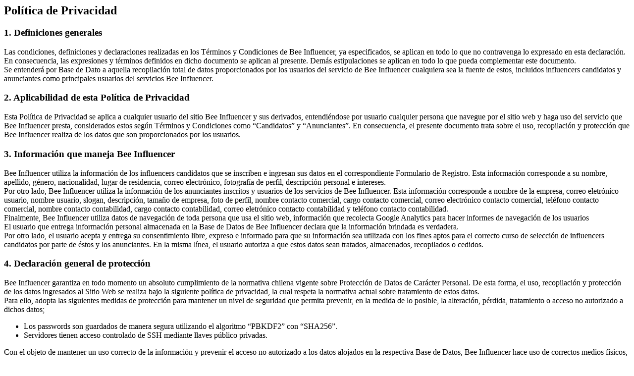

--- FILE ---
content_type: text/html; charset=utf-8
request_url: https://app.beeinfluencer.com/popups/politicas-de-privacidad/
body_size: 4320
content:
<div class="modal-body">
  <h2><a id="Poltica_de_Privacidad_0"></a>Política de Privacidad</h2>
<h3><a id="1_Definiciones_generales_2"></a>1. Definiciones generales</h3>
<p>Las condiciones, definiciones y declaraciones realizadas en los Términos y
  Condiciones de Bee Influencer, ya especificados, se aplican en todo lo que no
  contravenga lo expresado en esta declaración. En consecuencia, las expresiones
  y términos definidos en dicho documento se aplican al presente. Demás
  estipulaciones se aplican en todo lo que pueda complementar este
  documento.<br>
  Se entenderá por Base de Dato a aquella recopilación total de datos
  proporcionados por los usuarios del servicio de Bee Influencer cualquiera sea
  la fuente de estos, incluidos influencers candidatos y anunciantes como
  principales usuarios del servicios Bee Influencer.</p>
<h3><a id="2__Aplicabilidad_de_esta_Poltica_de_Privacidad_7"></a>2.
  Aplicabilidad de esta Política de Privacidad</h3>
<p>Esta Política de Privacidad se aplica a cualquier usuario del sitio Bee
  Influencer y sus derivados, entendiéndose por usuario cualquier persona que
  navegue por el sitio web y haga uso del servicio que Bee Influencer presta,
  considerados estos según Términos y Condiciones como “Candidatos” y
  “Anunciantes”. En consecuencia, el presente documento trata sobre el uso,
  recopilación y protección que Bee Influencer realiza de los datos que son
  proporcionados por los usuarios.</p>
<h3><a id="3__Informacin_que_maneja_Bee_Influencer_11"></a>3. Información que
  maneja Bee Influencer</h3>
<p>Bee Influencer utiliza la información de los influencers candidatos que se
  inscriben e ingresan sus datos en el correspondiente Formulario de Registro.
  Esta información corresponde a su nombre, apellido, género, nacionalidad,
  lugar de residencia, correo electrónico, fotografía de perfil, descripción
  personal e intereses.<br>
  Por otro lado, Bee Influencer utiliza la información de los anunciantes
  inscritos y usuarios de los servicios de Bee Influencer. Esta información
  corresponde a nombre de la empresa, correo eletrónico usuario, nombre usuario,
  slogan, descripción, tamaño de empresa, foto de perfil, nombre contacto
  comercial, cargo contacto comercial, correo electrónico contacto comercial,
  teléfono contacto comercial, nombre contacto contabilidad, cargo contacto
  contabilidad, correo eletrónico contacto contabilidad y teléfono contacto
  contabilidad.<br>
  Finalmente, Bee Influencer utiliza datos de navegación de toda persona que usa
  el sitio web, información que recolecta Google Analytics para hacer informes
  de navegación de los usuarios<br>
  El usuario que entrega información personal almacenada en la Base de Datos de
  Bee Influencer declara que la información brindada es verdadera.<br>
  Por otro lado, el usuario acepta y entrega su consentimiento libre, expreso e
  informado para que su información sea utilizada con los fines aptos para el
  correcto curso de selección de influencers candidatos por parte de éstos y los
  anunciantes. En la misma línea, el usuario autoriza a que estos datos sean
  tratados, almacenados, recopilados o cedidos.</p>
<h3><a id="4__Declaracin_general_de_proteccin_19"></a>4. Declaración general de
  protección</h3>
<p>Bee Influencer garantiza en todo momento un absoluto cumplimiento de la
  normativa chilena vigente sobre Protección de Datos de Carácter Personal. De
  esta forma, el uso, recopilación y protección de los datos ingresados al Sitio
  Web se realiza bajo la siguiente política de privacidad, la cual respeta la
  normativa actual sobre tratamiento de estos datos.<br>
  Para ello, adopta las siguientes medidas de protección para mantener un nivel
  de seguridad que permita prevenir, en la medida de lo posible, la alteración,
  pérdida, tratamiento o acceso no autorizado a dichos datos;</p>
<ul>
  <li>Los passwords son guardados de manera segura utilizando el algoritmo
    “PBKDF2” con “SHA256”.
  </li>
  <li>Servidores tienen acceso controlado de SSH mediante llaves público
    privadas.
  </li>
</ul>
<p>Con el objeto de mantener un uso correcto de la información y prevenir el
  acceso no autorizado a los datos alojados en la respectiva Base de Datos, Bee
  Influencer hace uso de correctos medios físicos, electrónicos, administrativos
  y procedimientos de seguridad para el resguardo de esta información
  recopilada.<br>
  Los estándares y procedimientos de seguridad usados por Bee Influencer están
  al día con las últimas tecnologías relacionadas con este tema. Sin embargo, al
  usar el sitio, el usuario acepta que tomando los resguardos de seguridad
  existentes, la probabilidad aunque mínima de algún incidente respecto a la
  seguridad se mantiene. Por la misma razón, Bee Influencer sugiere a sus
  usuarios tomar las siguientes medidas de seguridad para evitar cualquier
  probabilidad existente de intromisión en los datos por ellos proporcionados;
  crear una contraseña segura utilizando combinación de letras, números y
  símbolos; no incluir palabras comunes ni datos personales en la contraseña y
  mantener las contraseñas seguras, es decir, no dejar notas con las contraseñas
  en sitios cerca del computador o del escritorio.</p>
<h3><a id="5__Declaracin_especfica_de_tratamiento_de_datos_28"></a>5.
  Declaración específica de tratamiento de datos</h3>
<p>Bee Influencer asegura total confidencialidad de los datos personales de los
  usuarios que se registren como tales en nuestro sitio Web mediante el
  correspondiente Formulario, ya sean éstos candidatos o anunciantes. Bee
  Influencer realiza un uso y tratamiento interno de datos personales
  considerando la voluntariedad de estos datos proporcionados por los
  usuarios.<br>
  La información y datos personales de los Usuarios sólo serán utilizados para
  el cumplimiento de los fines indicados en los Términos y Condiciones. Bee
  Influencer no está autorizado a comunicar ni transferir o ceder a través de
  cualquier medio a terceros, datos personales de los Usuarios sin
  consentimiento expreso del titular. La excepción a esta cláusula está en
  cualquier requerimiento judicial o de autoridad competente, caso en el cual
  Bee Influencer hará entrega de la información requerida.<br>
  Bee Influencer está autorizado a compartir y comunicar a terceros información
  estadística elaborada a partir de los datos personales de sus usuarios, sin
  consentimiento expreso del titular, en la medida que el titular de esta
  información no sea identificable, de acuerdo a las normas que rigen esta
  materia.</p>
<h3><a id="6__Registro_de_datos_en_servidores_33"></a>6. Registro de datos en
  servidores</h3>
<p>Los datos de los usuarios de los servicios de Bee Influencer ya mencionados,
  están alojados en el servidor Digital Ocean, cuya información extra es posible
  encontrar en el sitio web <a href="https://www.digitalocean.com/">https://www.digitalocean.com/</a>.
</p>
<h3><a id="7__Acceso_a_usuarios_a_sus_datos_personales_36"></a>7. Acceso a
  usuarios a sus datos personales</h3>
<p>Bee Influencer asegura a los usuarios de su servicio el acceso permanente a
  la visualización, modificación y actualización de sus datos personales
  mediante todos los mecanismos exhibidos en su sitio web y mediante el acceso a
  su cuenta personal. Bee Influencer para ello dispone que en el panel de cada
  usuario, éste podrá encontrar una sección de datos personales donde les es
  posible modificar la información en el momento que estimen conveniente y sin
  restricciones a este respecto.<br>
  El usuario del sitio está habilitado para en cualquier momento y sin expresión
  de causa alguna, darse de baja del sitio como usuario y solicitar la
  eliminación de sus datos de las Bases de Dato de Bee Influencer. De esta
  manera, y en conformidad con la legislación vigente sobre recopilación, uso y
  protección de datos, el usuario podrá solicitar el ejercicio de su derecho de
  acceso, rectificación o supresión de su Información Personal. Mediante el
  envío de un correo electrónico a (<a
      href="/cdn-cgi/l/email-protection#9af9eefbfdf6ffdaf8fffff3f4fcf6effff4f9ffe8b4f9f6"><span
      class="__cf_email__"
      data-cfemail="46253227212a23062423232f28202a33232825233468252a">[email&#160;protected]</span></a>)
  el usuario puede acceder a este derecho de forma absolutamente gratuita.</p>
<h3><a
    id="8__Procedimiento_de_recopilacin_uso_y_proteccin_de_datos_de_Bee_Influencer_40"></a>8.
  Procedimiento de recopilación, uso y protección de datos de Bee Influencer
</h3>
<p>Bee Influencer almacena en su servidor datos proporcionados por los usuarios
  de éste servicio, así como datos de navegación de cualquier persona que entre
  al sitio y haga uso de éste.<br>
  Respecto a los datos proporcionados por los usuarios del sitio, en particular
  datos proporcionados por los influencers candidatos, Bee Influencer recopila,
  usa y protege estos datos de la siguiente forma: las contraseñas son guardadas
  de manera segura utilizando el algoritmo PBKDF2 con SHA256 y los servidores
  tienen acceso controlado de SSH mediante llaves público/privadas. Los datos
  proporcionados por los anunciantes usuarias del servicio son recopilados,
  usados y protegidos de la siguiente forma: las contraseñas son guardadas de
  manera segura utilizando el algoritmo PBKDF2 con SHA256 y los servidores
  tienen acceso controlado de SSH mediante llaves público/privadas.<br>
  Respecto a los datos de navegación que Bee Influencer almacena en su Base de
  Datos, son recopilados, usados y protegidos por Google Analytics.</p>
<h3><a id="9__Aviso_sobre_cookies_45"></a>9. Aviso sobre cookies</h3>
<p>Los datos de almacenamiento por parte de Bee Influencer incluyen las
  “cookies”. Esta corresponde a un archivo con información que puede ser
  almacenada en la computadora del usuario, y que puede sernos útil, entre otras
  formas como ayuda al diseño de un sitio Web acorde con sus preferencias e
  intereses. Estas “cookies” pueden ser borradas usando su explorador de
  internet.</p>
<h3><a id="10_Cambios_en_la_Poltica_de_Privacidad_48"></a>10. Cambios en la
  Política de Privacidad</h3>
<p>Bee Influencer se reserva el derecho a cambiar la presente política de
  privacidad, siéndole aplicable al usuario que adhiere a ésta la nueva política
  de forma inmediata, previa información de los correspondientes cambios.</p>
<h3><a id="11_Contacto_e_informacin_de_parte_de_Bee_Influencer_51"></a>11.
  Contacto e información de parte de Bee Influencer</h3>
<p>Bee Influencer tiene como compromiso con aquellos usuarios que usan su
  servicio, una total disponibilidad y transparencia en la información entregada
  a estos, de manera que cualquier pregunta, consulta, queja o preocupación que
  el usuario del sitio que adhiere a esta política de privacidad tenga respecto
  del uso, recopilación y protección de los datos proporcionados puede
  contactarse a <a
      href="/cdn-cgi/l/email-protection#3c5f485d5b50597c5e595955525a504959525f594e125f50"><span
      class="__cf_email__"
      data-cfemail="eb889f8a8c878eab898e8e82858d879e8e85888e99c58887">[email&#160;protected]</span></a>.
</p>
<script>!function (e, t, r, n, c, a, l) {
  function i(t, r) {
    return r = e.createElement('div'), r.innerHTML = '<a href="' + t.replace(/"/g, '&quot;') + '"></a>', r.childNodes[0].getAttribute('href')
  }

  function o(e, t, r, n) {
    for (r = '', n = '0x' + e.substr(t, 2) | 0, t += 2; t < e.length; t += 2)r += String.fromCharCode('0x' + e.substr(t, 2) ^ n);
    return i(r)
  }

  try {
    for (c = e.getElementsByTagName('a'), l = '/cdn-cgi/l/email-protection#', n = 0; n < c.length; n++)try {
      (t = (a = c[n]).href.indexOf(l)) > -1 && (a.href = 'mailto:' + o(a.href, t + l.length))
    } catch (e) {
    }
    for (c = e.querySelectorAll('.__cf_email__'), n = 0; n < c.length; n++)try {
      (a = c[n]).parentNode.replaceChild(e.createTextNode(o(a.getAttribute('data-cfemail'), 0)), a)
    } catch (e) {
    }
  } catch (e) {
  }
}(document);</script>
</div>
